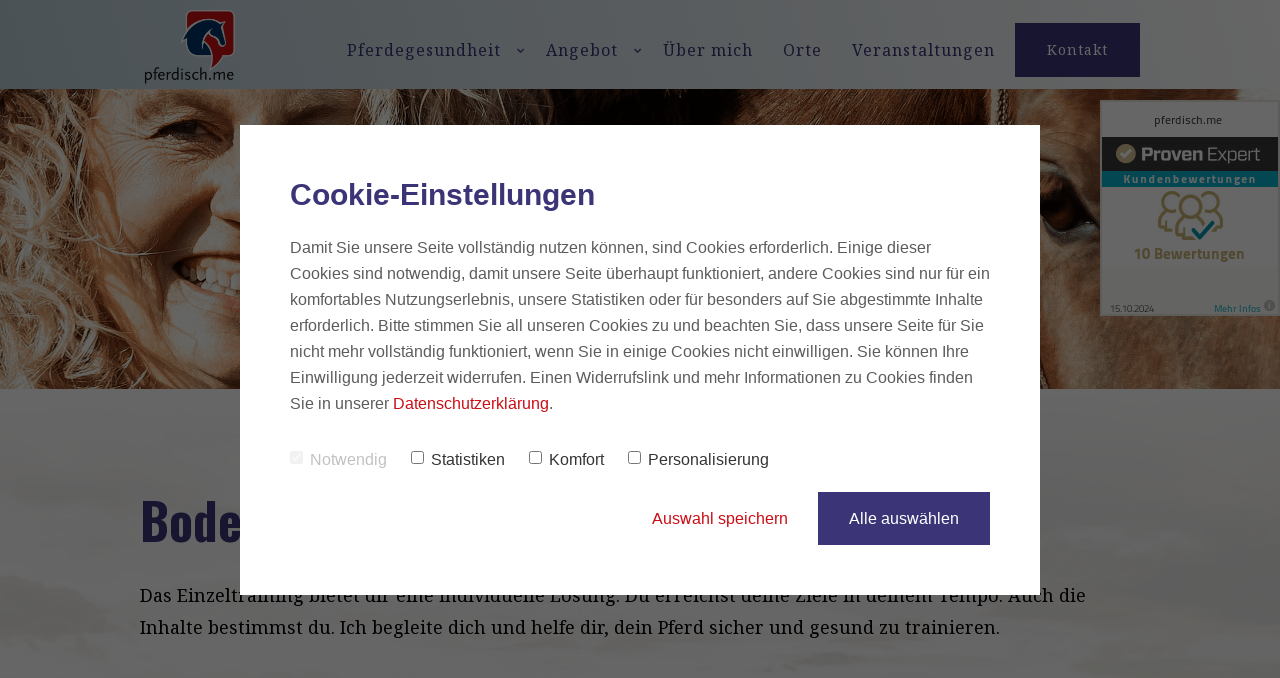

--- FILE ---
content_type: text/html; charset=UTF-8
request_url: https://www.pferdisch.me/einzeltraining/bodenarbeit-und-reiten/
body_size: 7436
content:
<!DOCTYPE html>
<html lang="de">
<head>
    <meta charset="utf-8">
    <meta http-equiv="X-UA-Compatible" content="IE=edge">
    <meta name="viewport" content="width=device-width, initial-scale=1">
    <meta name="generator" content="Chimpify">
    <title>Bodenarbeit und Reiten - pferdisch.me</title>
    <link rel="dns-prefetch" href="https://cdn.chimpify.net">
    <link href="/css/site4.min.391.css" rel="stylesheet">
    <link rel="canonical" href="https://www.pferdisch.me/einzeltraining/bodenarbeit-und-reiten/">
    <link href="/ucss/page.63ad8b59a85872e26e8b45f0/391/9.css" rel="stylesheet">
	<link rel="dns-prefetch" href="//gfonts.chimpify.net">
	<link rel="preconnect" href="//gfonts.chimpify.net/" crossorigin>
	<link href="//gfonts.chimpify.net/css?family=Noto+Serif:400,700|Oswald:700|Open+Sans:500,700,400&display=swap" rel="stylesheet" class="google-font">
	<meta name="description" content="Ich bin Expertin f&uuml;r Problempferde. Ich erforsche die Ursachen und biete L&ouml;sungen. Vom Problempferd zum Verlasspferd!">
    <meta property="og:site_name" content="Pferdisch.me">
    <meta property="og:type" content="website">
    <meta property="og:title" content="Bodenarbeit und Reiten - pferdisch.me">
    <meta property="og:description" content="Ich bin Expertin f&uuml;r Problempferde. Ich erforsche die Ursachen und biete L&ouml;sungen. Vom Problempferd zum Verlasspferd!">
    <meta property="og:url" content="https://www.pferdisch.me/einzeltraining/bodenarbeit-und-reiten/">
    <meta name="twitter:card" content="summary">
    <meta name="twitter:title" content="Bodenarbeit und Reiten - pferdisch.me">
    <meta name="twitter:description" content="Ich bin Expertin f&uuml;r Problempferde. Ich erforsche die Ursachen und biete L&ouml;sungen. Vom Problempferd zum Verlasspferd!">
    <meta name="twitter:url" content="https://www.pferdisch.me/einzeltraining/bodenarbeit-und-reiten/">
	<script type="text/javascript">(function(d, w){ var coo = d.cookie.match(/(; )?_coo1=([^;]*);?/); if(typeof(coo) != "undefined" && coo && coo.length > 2 && coo[2] == "1") return; else { w._ch_Tracking = function() { w._fss={"token":"WKBR-343047685297-nyZ5R8DA","stripCampaignVars":false,"pageId":"63ad8b59a85872e26e8b45f0","triggerBase":"\/"}; (function(){var e="stetic",a=w,c=["track","identify","config","set","unset","register","unregister","increment","alias","ab"],b=function(){var d=0,f=this;for(f._fs=[],d=0;c.length>d;d++){(function(j){f[j]=function(){return f._fs.push([j].concat(Array.prototype.slice.call(arguments,0))),f}})(c[d])}};a[e]=a[e]||new b;a.fourstats=a.fourstats||new b;var i=document;var h=i.createElement("script");h.type="text/javascript";h.async=true;h.src="//stetic.com/t.js";var g=i.getElementsByTagName("script")[0];g.parentNode.insertBefore(h,g)})();  w._ch_TrackingEnabled = true;}; var cos = d.cookie.match(/(; )?_coo_seen=([^;]*);?/); if(typeof(cos) != "undefined" && cos && cos.length > 2 && cos[2] == "1") { w._ch_Tracking(); }}})(document, window);</script>
	<script type="text/javascript">(function(d, w){w._ch_extTrckg = function() { if(typeof w._ch_extTrck != "undefined" && w._ch_extTrck.length > 0) { for(var i=0; i<w._ch_extTrck.length;i++) { try { w._ch_extTrck[i].call(); } catch(e){} } } };if(w._ch_TrackingEnabled === true) { w._ch_extTrckg.call(); }})(document, window);</script>
	<!-- ProvenExpert Bewertungssiegel -->

<style type="text/css">body {-ms-overflow-style: scrollbar;} @media(max-width:991px){#ProvenExpert_widget_container {display:none !important;}}</style>

<a id="ProvenExpert_widget_container" href="https://www.provenexpert.com/pferdisch-me/?utm_source=Widget&amp;utm_medium=Widget&amp;utm_campaign=Widget" title="Kundenbewertungen &amp; Erfahrungen zu pferdisch.me. Mehr Infos anzeigen." target="_blank" style="text-decoration:none;z-index:9999;position:fixed;float:left;line-height:0;right:0px;top:100px;" rel="noopener noreferrer"><img src="https://images.provenexpert.com/6f/34/abcb084cc6084aa282f62bff27e7/widget_portrait_180_de_0.png" alt="Erfahrungen &amp; Bewertungen zu pferdisch.me" width="180" height="216" style="border:0" />

<span id="ProvenExpert_slider_feedback" style="position:absolute;padding:38px 0 48px 0;top:0;left:180px;"></span>

<script type="text/javascript" src="//www.provenexpert.com/slider_pferdisch-me.js?sk=p_180" async></script>

</a>

<!-- ProvenExpert Bewertungssiegel -->
    <link rel="icon" href="https://www.pferdisch.me/favicon.ico">
    <script>window.chimp = {url:"https://www.pferdisch.me", id:"63ad8b59a85872e26e8b45f0", wid:"636bdce1a8587214348b472c", base:"", env:"production", jsver:"387", cssver:"391", twitter:"", shares_token:"5q2CoyvL0oP+ynA827Qb/d4LOuFD8dW+CZC8f65g6eqyfqNLGVeUEVEd6KbBpX1lJ6ssUpoHUHnNaUr2XoW4FvHcrf1J7ATx7lBrEidGuKzNfnW04pvCBA=="}</script>
    <!--[if lt IE 9]>
      <script src="https://oss.maxcdn.com/html5shiv/3.7.2/html5shiv.min.js"></script>
      <script src="https://oss.maxcdn.com/respond/1.4.2/respond.min.js"></script>
    <![endif]-->
</head>
<body>
    <div class="ch-navbar ch-navbar-folded-tablet" id="navbar-637343765b"> <div class="ch-navbar-container-folded"> <nav class="ch-nav ch-nav-folded ch-nav-align-left"> <a class="ch-nav-item ch-logo ch-nav-folded-brand" href="/"><img src="https://cdn.chimpify.net/636bdce1a8587214348b472c/2022/11/Logo_pferdisch.me.png" alt="Pferdisch.me Logo" /></a> </nav> <nav class="ch-nav ch-nav-folded ch-nav-align-right"> <div class="ch-nav-toggle-button"> <svg viewBox="0 0 20 20" xmlns="http://www.w3.org/2000/svg"> <g> <rect height="2" width="20" y="0" x="0" fill="currentColor"></rect> <rect height="2" width="20" y="8" x="0" fill="currentColor"></rect> <rect height="2" width="20" y="16" x="0" fill="currentColor"></rect> </g> </svg> </div> </nav> </div> <div class="ch-navbar-container" id="e-63875a3657"> <div class="ch-nav-close-button"></div> <nav class="ch-nav"> <a class="ch-nav-item ch-logo ch-nav-brand" href="/" id="e-637346d687"><img src="https://cdn.chimpify.net/636bdce1a8587214348b472c/2022/11/Logo_pferdisch.me.png" alt="Pferdisch.me Logo" /></a> </nav> <nav class="ch-nav" id="e-637dc3e7fb">  <a href="/" class="ch-nav-item ch-nav-link ch-dropdown-toggle-icon" data-dropdown="1" id="e-637dc36bf5">Pferdegesundheit</a><a href="/" class="ch-nav-item ch-nav-link ch-dropdown-toggle-icon" data-dropdown="2" id="dropdown-65e049f497">Angebot</a><a class="ch-nav-item ch-nav-link text-link-navi-neu" href="/ueber-mich/">Über mich</a> <a class="ch-nav-item ch-nav-link text-link-navi-neu" href="/pferdisch-trainings-orte/">Orte</a> <a class="ch-nav-item ch-nav-link text-link-navi-neu" href="/veranstaltungen/">Veranstaltungen</a> <a class="ch-nav-item btn ch-nav-button button-navi" href="/kontakt/">Kontakt</a> </nav> </div> <div class="ch-navbar-dropdown-wrapper" style="pointer-events: none; top: 69.2344px;"><div class="ch-navbar-dropdown" data-dropdown="1" style="--dropdownArrowOffset: 379.4921875px;" id="e-637dc44de0"><div class="ch-nav-close-button-dropdown"></div><div class="ch-nav-close-button"></div><div class="ch-navbar-dropdown-container ch-navbar-container-full"><nav class="ch-nav ch-nav-dropdown spalte-dropdown">        <h3 id="e65e049f4c9" class="ch-nav-item">Angebote</h3><a class="ch-nav-item ch-nav-link ch-nav-link-dropdown text-link-dropdown" href="/angebot/hufbearbeitung-bmg/">Hufbearbeitung (bmg)</a><a class="ch-nav-item ch-nav-link ch-nav-link-dropdown text-link-dropdown" href="/angebot/energetische-pferdemassage/">Energetische Pferdemassage</a>                      </nav><nav class="ch-nav ch-nav-dropdown spalte-dropdown"><h3 id="headline-65e04b15da" class="ch-nav-item">Ausbildungen</h3><a class="ch-nav-item ch-nav-link ch-nav-link-dropdown text-link-dropdown" href="/ausbildung/pferdisch-gesundheitstrainer/">pferdisch Gesundheitstrainer</a><a class="ch-nav-item ch-nav-link ch-nav-link-dropdown text-link-dropdown" href="/ausbildung/pferdemassage/">Energetische Pferdemassage lernen</a></nav><nav class="ch-nav ch-nav-dropdown spalte-dropdown"><h3 id="headline-65e04b2247" class="ch-nav-item">Seminare</h3><a class="ch-nav-item ch-nav-link ch-nav-link-dropdown text-link-dropdown" href="/seminare/pferde-verstehen-gesund-trainieren/">Pferde verstehen und gesund trainieren</a></nav></div></div><div class="ch-navbar-dropdown" data-dropdown="2" style="--dropdownArrowOffset: 502.0078125px;" id="e-65e049f47a"><div class="ch-nav-close-button-dropdown"></div><div class="ch-nav-close-button"></div><div class="ch-navbar-dropdown-container ch-navbar-container-full"><nav class="ch-nav ch-nav-dropdown spalte-dropdown">        <h3 id="headline-65e04ac2be" class="ch-nav-item">Allgemein</h3><a class="ch-nav-item ch-nav-link ch-nav-link-dropdown text-link-dropdown" href="/angebot/problempferdeanalyse/">Problempferdeanalyse</a><a class="ch-nav-item ch-nav-link ch-nav-link-dropdown text-link-dropdown" href="/angebot/pferderueckenvermessung/">Passt mein Sattel?</a><a class="ch-nav-item ch-nav-link ch-nav-link-dropdown text-link-dropdown" href="/angebot/live-training/">Live Training mit Christine</a><a class="ch-nav-item ch-nav-link ch-nav-link-dropdown text-link-dropdown" href="/angebot/energetische-pferdemassage/">Energetische Pferdemassage</a><a class="ch-nav-item ch-nav-link ch-nav-link-dropdown text-link-dropdown" href="/angebot/hufbearbeitung-bmg/">Hufbearbeitung (bmg)</a>                      </nav><nav class="ch-nav ch-nav-dropdown spalte-dropdown"><a class="ch-nav-item ch-nav-link ch-nav-link-dropdown ueberschrift-dropdown" href="/ausbildungen/">Ausbildungen</a><a class="ch-nav-item ch-nav-link ch-nav-link-dropdown text-link-dropdown" href="/ausbildung/intensivausbildung-bodenarbeit/">Intensivausbildung Bodenarbeit</a><a class="ch-nav-item ch-nav-link ch-nav-link-dropdown text-link-dropdown" href="/ausbildung/pferdemassage/">Energetische Pferdemassage lernen</a><a class="ch-nav-item ch-nav-link ch-nav-link-dropdown text-link-dropdown" href="/ausbildung/coach/">pferdisch Coach</a><a class="ch-nav-item ch-nav-link ch-nav-link-dropdown text-link-dropdown" href="/ausbildung/reitlehrer/">pferdisch Reitlehrer & pferdisch kids</a><a class="ch-nav-item ch-nav-link ch-nav-link-dropdown text-link-dropdown" href="/ausbildung/pferdetrainer/">pferdisch Trainer</a><a class="ch-nav-item ch-nav-link ch-nav-link-dropdown text-link-dropdown" href="/ausbildung/pferdisch-gesundheitstrainer/">pferdisch Gesundheitstrainer</a></nav><nav class="ch-nav ch-nav-dropdown spalte-dropdown"><a class="ch-nav-item ch-nav-link ch-nav-link-dropdown ueberschrift-dropdown" href="/seminare/">Seminare</a><a class="ch-nav-item ch-nav-link ch-nav-link-dropdown text-link-dropdown" href="/seminare/pferde-verstehen-gesund-trainieren/">Pferde verstehen und gesund trainieren</a><a class="ch-nav-item ch-nav-link ch-nav-link-dropdown text-link-dropdown" href="/seminare/bodenarbeit/">Bodenarbeit</a><a class="ch-nav-item ch-nav-link ch-nav-link-dropdown text-link-dropdown" href="/seminare/bodenarbeit/ba-i-respekt-und-vertrauen/">➜ BA I Respekt & Vertrauen</a><a class="ch-nav-item ch-nav-link ch-nav-link-dropdown text-link-dropdown" href="/seminare/bodenarbeit/ba-ii-balance-gymnastizierung/">➜ BA II Balance & Gymnastizierung</a><a class="ch-nav-item ch-nav-link ch-nav-link-dropdown text-link-dropdown" href="/seminare/bodenarbeit/ba-iii-hinterhandaktivierung/">➜ BA III Hinterhandaktivierung</a><a class="ch-nav-item ch-nav-link ch-nav-link-dropdown text-link-dropdown" href="/seminare/bodenarbeit/ba-iv-freiarbeit-fortgeschritten/">➜ BA IV Liberty / Freiarbeit Fortgeschritten</a><a class="ch-nav-item ch-nav-link ch-nav-link-dropdown text-link-dropdown" href="/seminare/bodenarbeit/ba-v-gesundes-pferdetraining/">➜ BA V Gesundes Pferdetraining</a><a class="ch-nav-item ch-nav-link ch-nav-link-dropdown text-link-dropdown" href="/seminare/freiarbeit/">Liberty / Freiarbeit</a><a class="ch-nav-item ch-nav-link ch-nav-link-dropdown text-link-dropdown" href="/seminare/reiten/">Reiten (Sitzschulung - Zügelführung - Lektionen)</a><a class="ch-nav-item ch-nav-link ch-nav-link-dropdown text-link-dropdown" href="/seminare/verladekurs/">Verladekurs</a></nav><nav class="ch-nav ch-nav-dropdown spalte-dropdown"><a class="ch-nav-item ch-nav-link ch-nav-link-dropdown ueberschrift-dropdown" href="/einzeltraining/">Einzeltraining</a><a class="ch-nav-item ch-nav-link ch-nav-link-dropdown text-link-dropdown" href="/einzeltraining/haengertraining/">Hängertraining</a><a class="ch-nav-item ch-nav-link ch-nav-link-dropdown text-link-dropdown" href="/einzeltraining/pferdeverhalten/">Pferdeverhalten</a><a class="ch-nav-item ch-nav-link ch-nav-link-dropdown text-link-dropdown" href="/einzeltraining/bodenarbeit-und-reiten/">Bodenarbeit und Reiten</a><a class="ch-nav-item ch-nav-link ch-nav-link-dropdown text-link-dropdown" href="/einzeltraining/turniervorbereitung/">Turniervorbereitung</a><a class="ch-nav-item ch-nav-link ch-nav-link-dropdown text-link-dropdown" href="/einzeltraining/sicherheit/">Sicherheit</a></nav></div></div></div></div>
    
    <div class="ch-section" id="section-616d892810">
    
        <div class="ch-container" id="container-616d892847"></div>
    </div>
    
    <div class="ch-section" id="section-616d8618a1">
    
        <div class="ch-container" id="container-616d86181d">
    
            <div class="ch-div" id="div-616d8618f1">
                <h1 class="h1-ueberschrift-leistungsseiten">Bodenarbeit und Reiten</h1>
    
                <div class="ch-text text-leistungsseiten">Das Einzeltraining bietet dir eine individuelle Lösung. Du erreichst deine Ziele in deinem Tempo. Auch die Inhalte bestimmst du. Ich begleite dich und helfe dir, dein Pferd sicher und gesund zu trainieren.</div>
    
                <div class="ch-video ch-video-twoclick ch-video-with-thumbnail" data-aspect-ratio="16:9" data-url="https://youtu.be/Cb5eOtzsv8s" style="--video-thumbnail:url(https\:\/\/media-cache\.chimpify\.net\/i\.ytimg\.com\/vi\/Cb5eOtzsv8s\/maxresdefault\.jpg); --video-thumbnail-small:url(https\:\/\/media-cache\.chimpify\.net\/i\.ytimg\.com\/vi\/Cb5eOtzsv8s\/hqdefault\.jpg);" id="video-63b68b0384">
    
                    <div class="ch-video-content">
    
                        <div class="ch-video-control-play"> <i class="fa fa-play ch-video-icon"></i> </div>
    
                        <div class="ch-video-text"> Mit dem Abspielen des Videos bestätigst du, dass deine Daten an <span class="vendor">YouTube</span> übermittelt werden und du unsere <a href="/datenschutz/" target="_blank">Datenschutzerklärung</a> gelesen hast. </div>
                    </div>
                </div>
    
                <div class="ch-div" id="div-63859fbe06"><a href="/online-termin-vereinbarung-kostenlose-beratung/" class="btn ch-button button-blau-350" target="_blank">Kostenfreies Beratungsgespräch</a></div>
            </div>
        </div>
    </div> <div class="ch-section" id="section-6377248994">
    
        <div class="ch-container" id="e-6377256004"><div class="ch-div" id="div-63b946b8f6">
    
                <div class="ch-div" id="div-63b946b822">
    
                    
                <div class="ch-grid" id="grid-63b946b8ca">
    
                        <div class="ch-grid-cell" id="grid-cell-63b946b89f">
                            
    
                            <div class="ch-div" id="div-63e2600aef"><div id="html-63d7635078" class="html-code"><iframe style="height:550px;width:600px;border:none;" src="https://forms.zohopublic.eu/pferdisch/form/Newsletteranmeldung/formperma/yVgXffdqQUNVMKZst6nKlPl-1rU3ZLY2ZC4VJ5Lc3ig" frameborder="0"></iframe></div></div>
                            
                        </div>
    
                        <div class="ch-grid-cell" id="grid-cell-63b946b8c7">
    
                            <div class="ch-image" data-aspect-ratio="none" data-type="default" id="image-63b946b8b2" data-id="63772feba858721b298b45d6" data-width="500" data-height="500" data-proc="1">
    
                                <div><img src="https://cdn.chimpify.net/636bdce1a8587214348b472c/2022/11/Pferd-besser-verstehen-1.png" alt="" srcset="https://cdn.chimpify.net/636bdce1a8587214348b472c/2022/11/Pferd-besser-verstehen-1.png 500w" sizes="328px" /></div><span class="ch-image-caption"></span></div>
                        </div>
                    </div></div>
            </div></div>
    </div> <div class="ch-section" id="section-616d86f7ab"><div class="ch-container" id="e-63875aa2e5"><div class="ch-grid" id="grid-6377264cff"><div class="ch-grid-cell" id="e-63772a8778"><div class="ch-div" id="div-63772986d1"><div class="ch-image" data-aspect-ratio="none" data-type="default" id="image-63772989dd" data-id="637359aca85872e44d8b4685" data-width="930" data-height="978" data-proc="1"><div><img src="https://cdn.chimpify.net/636bdce1a8587214348b472c/2022/11/Logo-transparent.png" alt="" srcset="https://cdn.chimpify.net/636bdce1a8587214348b472c/2022/11/Logo-transparent.png 930w" sizes="100px" /></div><span class="ch-image-caption"></span></div><div class="ch-text text-footer">Mit Pferden weiter kommen.</div></div></div><div class="ch-grid-cell" id="e-63772a8763"><div class="ch-div bereich-5-footer"><h5 class="ueberschrift-footer">Angebot</h5><a href="/angebot/problempferdeanalyse/" class="ch-link text-link-footer">Problempferdeanalyse</a><a href="/ausbildungen/" class="ch-link text-link-footer">Ausbildungen</a><a href="/seminare/" class="ch-link text-link-footer">Seminare</a><a href="/angebot/pferderueckenvermessung/" class="ch-link text-link-footer">Passt mein Sattel?</a><a href="/angebot/live-training/" class="ch-link text-link-footer">Live Training mit Christine</a><a href="/einzeltraining/" class="ch-link text-link-footer">Einzeltraining für dich & dein Pferd</a><a href="/angebot/energetische-pferdemassage/" class="ch-link text-link-footer">Energetische Pferdemassage</a><a href="/angebot/hufbearbeitung-bmg/" class="ch-link text-link-footer">Hufbearbeitung (bmg)</a></div></div><div class="ch-grid-cell" id="e-63772a8754"><div class="ch-div bereich-5-footer" id="div-63772709b4"><h5 class="ueberschrift-footer">Einzeltraining</h5><a href="/einzeltraining/haengertraining/" class="ch-link text-link-footer">Hängertraining</a><a href="/einzeltraining/bodenarbeit-und-reiten/" class="ch-link text-link-footer">Bodenarbeit und Reiten</a><a href="/einzeltraining/pferdeverhalten/" class="ch-link text-link-footer">Pferdeverhalten</a><a href="/einzeltraining/turniervorbereitung/" class="ch-link text-link-footer">Turniervorbereitung</a><a href="/einzeltraining/sicherheit/" class="ch-link text-link-footer">Sicherheit</a></div></div><div class="ch-grid-cell" id="e-63772a87e9"><div class="ch-div bereich-5-footer" id="div-63772866df"><h5 class="ueberschrift-footer">pferdisch.me</h5><a href="/pferdisch-trainings-orte/" class="ch-link text-link-footer">Wo?</a><a href="/ueber-mich/" class="ch-link text-link-footer">Über mich</a><a href="/veranstaltungen/" class="ch-link text-link-footer">Veranstaltungen</a><a href="/kontakt/" class="ch-link text-link-footer">Kontakt</a><a href="/online-termin-vereinbarung-kostenlose-beratung/" class="ch-link text-link-footer">Online Terminvereinbarung</a><a href="/newsletter/" class="ch-link text-link-footer">Newsletter</a></div></div></div><div class="ch-grid" id="grid-637728f89c"><div class="ch-grid-cell" id="e-63772acb1b"><h5 class="ueberschrift-footer">Rechtliches</h5><a href="/datenschutz/" class="ch-link text-link-footer">Datenschutz</a><a href="/impressum/" class="ch-link text-link-footer">Impressum</a><a href="/agb/" class="ch-link text-link-footer">AGB</a></div><div class="ch-grid-cell" id="e-63772acb3b"><div class="ch-div bereich-5-footer" id="div-6377273c8d"><h5 class="ueberschrift-footer">Ausbildungen</h5><a href="/ausbildung/intensivausbildung-bodenarbeit/" class="ch-link text-link-footer">Intensivausbildung Bodenarbeit</a><a href="/ausbildung/pferdemassage/" class="ch-link text-link-footer">Energetische Pferdemassage lernen</a><a href="/ausbildung/coach/" class="ch-link text-link-footer">pferdisch Coach</a><a href="/ausbildung/reitlehrer/" class="ch-link text-link-footer">pferdisch Reitlehrer & pferdisch kids</a><a href="/ausbildung/pferdetrainer/" class="ch-link text-link-footer">pferdisch Trainer</a><a href="/ausbildung/pferdisch-gesundheitstrainer/" class="ch-link text-link-footer">pferdisch Gesundheitstrainer</a></div></div><div class="ch-grid-cell" id="e-63772acb84"><div class="ch-div bereich-5-footer" id="div-6377276fce"><h5 class="ueberschrift-footer">Seminare</h5><a href="/seminare/pferde-verstehen-gesund-trainieren/" class="ch-link text-link-footer">Pferde verstehen und gesund trainieren</a><a href="/seminare/bodenarbeit/" class="ch-link text-link-footer">Bodenarbeit</a><a href="/seminare/bodenarbeit/ba-i-respekt-und-vertrauen/" class="ch-link text-link-footer-2">➜ BA I Respekt & Vertrauen</a><a href="/seminare/bodenarbeit/ba-ii-balance-gymnastizierung/" class="ch-link text-link-footer">➜ BA II Balance & Gymnastizierung</a><a href="/seminare/bodenarbeit/ba-iii-hinterhandaktivierung/" class="ch-link text-link-footer">➜ BA III Hinterhandaktivierung</a><a href="/seminare/bodenarbeit/ba-iv-freiarbeit-fortgeschritten/" class="ch-link text-link-footer">➜ BA IV Freiarbeit Fortgeschritten</a><a href="/seminare/bodenarbeit/ba-v-gesundes-pferdetraining/" class="ch-link text-link-footer">➜ BA V Gesundes Pferdetraining</a><a href="/seminare/freiarbeit/" class="ch-link text-link-footer">Freiarbeit</a><a href="/seminare/reiten/" class="ch-link text-link-footer">Reiten (Sitzschulung - Zügelführung - Lektionen)</a><a href="/seminare/verladekurs/" class="ch-link text-link-footer">Verladekurs</a></div></div><div class="ch-grid-cell" id="e-63772aa7f8"><div class="ch-div" id="div-63772a062a"><div class="ch-image social-media-icon" data-aspect-ratio="1:1" data-type="default" data-id="63b67454a85872b6528b45ac" data-width="100" data-height="100" data-proc="1"><div><a href="https://www.facebook.com/christine.pohl.9235/" class="ch-link ch-link-image" target="_blank"><img src="https://cdn.chimpify.net/636bdce1a8587214348b472c/2023/01/Logo_Facebook-Christine-Pohl.png" alt="Facebook Christine Pohl" srcset="https://cdn.chimpify.net/636bdce1a8587214348b472c/2023/01/Logo_Facebook-Christine-Pohl.png 100w" sizes="234px" /></a></div><span class="ch-image-caption"></span></div><div class="ch-image social-media-icon" data-aspect-ratio="1:1" data-type="default" data-id="63b67454a858728a528b45ae" data-width="100" data-height="100" data-proc="1"><div><a href="https://www.facebook.com/pferdisch" class="ch-link ch-link-image" target="_blank" id="link-63b6746737"><img src="https://cdn.chimpify.net/636bdce1a8587214348b472c/2023/01/Logo_Facebook_Pferdisch.png" alt="Facebook Pferdisch" srcset="https://cdn.chimpify.net/636bdce1a8587214348b472c/2023/01/Logo_Facebook_Pferdisch.png 100w" sizes="234px" /></a></div><span class="ch-image-caption"></span></div><div class="ch-image social-media-icon" data-aspect-ratio="1:1" data-type="default" data-id="63b67454a85872b0528b45b2" data-width="100" data-height="100" data-proc="1"><div><a href="https://www.instagram.com/pferdisch2018/" class="ch-link ch-link-image" target="_blank"><img src="https://cdn.chimpify.net/636bdce1a8587214348b472c/2023/01/Logo_Instagram.png" alt="Instagram" srcset="https://cdn.chimpify.net/636bdce1a8587214348b472c/2023/01/Logo_Instagram.png 100w" sizes="234px" /></a></div><span class="ch-image-caption"></span></div><div class="ch-image social-media-icon" data-aspect-ratio="1:1" data-type="default" data-id="63b67454a858729d528b45a4" data-width="100" data-height="100" data-proc="1"><div><a href="https://www.xing.com/profile/Christine_Pohl23/portfolio" class="ch-link ch-link-image" target="_blank"><img src="https://cdn.chimpify.net/636bdce1a8587214348b472c/2023/01/Logo_Xing.png" alt="Xing" srcset="https://cdn.chimpify.net/636bdce1a8587214348b472c/2023/01/Logo_Xing.png 100w" sizes="234px" /></a></div><span class="ch-image-caption"></span></div><div class="ch-image social-media-icon" data-aspect-ratio="1:1" data-type="default" data-id="63b67454a858729b528b45af" data-width="100" data-height="100" data-proc="1"><div><a href="https://www.linkedin.com/in/christine-pohl-149b7266/" class="ch-link ch-link-image" id="link-63b6749fab" target="_blank"><img src="https://cdn.chimpify.net/636bdce1a8587214348b472c/2023/01/Logo_Linkedin.png" alt="LinkedIN" srcset="https://cdn.chimpify.net/636bdce1a8587214348b472c/2023/01/Logo_Linkedin.png 100w" sizes="234px" /></a></div><span class="ch-image-caption"></span></div><div class="ch-image social-media-icon" data-aspect-ratio="1:1" data-type="default" data-id="63b67454a858728b528b45a6" data-width="100" data-height="100" data-proc="1"><div><a href="https://www.youtube.com/channel/UC8T2o4sjGp-uZCvqdD7zyEA" class="ch-link ch-link-image" id="link-63b674a889" target="_blank"><img src="https://cdn.chimpify.net/636bdce1a8587214348b472c/2023/01/Logo_YouTube.png" alt="YouTube" srcset="https://cdn.chimpify.net/636bdce1a8587214348b472c/2023/01/Logo_YouTube.png 100w" sizes="234px" /></a></div><span class="ch-image-caption"></span></div><div class="ch-image social-media-icon" data-aspect-ratio="1:1" data-type="default" data-id="63b67455a85872ca528b45b6" data-width="100" data-height="100" data-proc="1"><div><a href="https://twitter.com/pferdisch" class="ch-link ch-link-image" id="link-63b674a960" target="_blank"><img src="https://cdn.chimpify.net/636bdce1a8587214348b472c/2023/01/Logo_Twitter.png" alt="Twitter" srcset="https://cdn.chimpify.net/636bdce1a8587214348b472c/2023/01/Logo_Twitter.png 100w" sizes="234px" /></a></div><span class="ch-image-caption"></span></div><div class="ch-image social-media-icon" data-aspect-ratio="1:1" data-type="default" data-id="63b67454a85872b2528b45bb" data-width="100" data-height="100" data-proc="1"><div><a href="https://business.google.com/dashboard/l/17383960512075398581" class="ch-link ch-link-image" id="link-63b674aa46" target="_blank"><img src="https://cdn.chimpify.net/636bdce1a8587214348b472c/2023/01/Logo_Google.png" alt="Google+" srcset="https://cdn.chimpify.net/636bdce1a8587214348b472c/2023/01/Logo_Google.png 100w" sizes="234px" /></a></div><span class="ch-image-caption"></span></div></div></div></div></div></div>
    
    <script>var chfyCoBa=[{"_id":"636bdce1a8587228368b478a","id":"2","width":"800","height":"470","pos":"cnt","html":"<div id=\"eleWjuLXBP\"><div class=\"ch-div\" id=\"div_r2b4QYyY40t6\">\n    <h2 id=\"headline_qcDvDJQqy7Ou\" class=\"headline\">Cookie-Einstellungen<\/h2>\n\n    <div id=\"text_ZZVltMFRJ9pZ\" class=\"content\">Damit Sie unsere Seite vollst\u00e4ndig nutzen k\u00f6nnen, sind Cookies erforderlich. Einige dieser Cookies sind notwendig, damit unsere Seite \u00fcberhaupt funktioniert, andere Cookies sind nur f\u00fcr ein komfortables Nutzungserlebnis, unsere Statistiken oder f\u00fcr besonders auf Sie abgestimmte Inhalte erforderlich. Bitte stimmen Sie all unseren Cookies zu und beachten Sie, dass unsere Seite f\u00fcr Sie nicht mehr vollst\u00e4ndig funktioniert, wenn Sie in einige Cookies nicht einwilligen. Sie k\u00f6nnen Ihre Einwilligung jederzeit widerrufen. Einen Widerrufslink und mehr Informationen zu Cookies finden Sie in unserer <a href=\"\/datenschutz\/\">Datenschutzerkl\u00e4rung<\/a>.<br \/><\/div>\n\n    <div class=\"checkbox\" id=\"undefined_70LftXoRryE0\"><label class=\"form-input-label\"><input class=\"chfy-coo-chbx-0 form-input-checkbox\" type=\"checkbox\" name=\"Notwendig\" value=\"Ja\" checked=\"checked\" disabled=\"disabled\" \/>Notwendig<\/label><\/div>\n\n    <div class=\"checkbox\" id=\"undefined_Q3vuA9tV9sHL\"><label class=\"form-input-label\"><input class=\"chfy-coo-chbx-1 form-input-checkbox\" type=\"checkbox\" name=\"Statistiken\" value=\"Ja\" \/>Statistiken<\/label><\/div>\n\n    <div class=\"checkbox\" id=\"undefined_o6Ut7hF3tLpF\"><label class=\"form-input-label\"><input class=\"chfy-coo-chbx-2 form-input-checkbox\" type=\"checkbox\" name=\"Komfort\" value=\"Ja\" \/>Komfort<\/label><\/div>\n\n    <div class=\"checkbox\" id=\"undefined_iWOQ361stDow\"><label class=\"form-input-label\"><input class=\"chfy-coo-chbx-3 form-input-checkbox\" type=\"checkbox\" name=\"Personalisierung\" value=\"Ja\" \/>Personalisierung<\/label><\/div>\n\n    <div class=\"ch-div\" id=\"div_80S2kDbVXJDI\">\n\n        <div id=\"text_1K4zEr2X8ABm\" class=\"content\"><a href=\"#chfy-coo-save\">Auswahl speichern<\/a><br \/><\/div><a href=\"#chfy-coo-check-save\" class=\"btn\" id=\"btn_w2GmHthh7WHh\">Alle ausw\u00e4hlen<\/a><\/div>\n<\/div>\n<\/div>","css":"#div_r2b4QYyY40t6 {\n  max-width: 800px;\n  background-color: rgb(255, 255, 255);\n  border-radius: 0px;\n  padding-top: 50px;\n  padding-bottom: 50px;\n  padding-left: 50px;\n  padding-right: 50px;\n  font-family: 'Lucida Console', sans-serif;\n  display: block;\n}\n#builder-body {\n  background-color: rgba(0, 0, 0, 0.512);\n}\n#headline_qcDvDJQqy7Ou {\n  margin-top: 0px;\n  margin-bottom: 20px;\n  font-size: 30px;\n  line-height: 40px;\n  font-weight: 700;\n  display: block;\n  padding-top: 0px;\n  padding-bottom: 0px;\n  padding-left: 0px;\n  padding-right: 0px;\n  margin-left: 0px;\n  margin-right: 0px;\n  text-align: left;\n  letter-spacing: 0px;\n  font-style: normal;\n  text-decoration: none;\n  text-transform: none;\n  font-family: 'Trebuchet MS', sans-serif;\n}\n#text_ZZVltMFRJ9pZ {\n  font-size: 16px;\n  line-height: 26px;\n  margin-bottom: 30px;\n  display: block;\n  color: #5c5c5c;\n  padding-top: 0px;\n  padding-bottom: 0px;\n  padding-left: 0px;\n  padding-right: 0px;\n  margin-left: 0px;\n  margin-right: 0px;\n  margin-top: 0px;\n  text-transform: none;\n  text-decoration: none;\n  font-style: normal;\n  letter-spacing: 0px;\n  text-align: left;\n  font-weight: 400;\n  border-radius: 0px;\n  font-family: 'Trebuchet MS', sans-serif;\n}\n#btn_w2GmHthh7WHh {\n  border-radius: 0px;\n  background-color: rgb(59, 53, 120);\n  color: #ffffff;\n  padding-bottom: 18px;\n  padding-left: 30px;\n  padding-right: 30px;\n  font-size: 16px;\n  line-height: 15px;\n  font-weight: 500;\n  display: inline-block;\n  padding-top: 18px;\n  margin-left: 30px;\n  margin-top: 0px;\n  margin-bottom: 0px;\n  margin-right: 0px;\n  text-align: center;\n  letter-spacing: 0px;\n  font-style: normal;\n  text-decoration: none;\n  text-transform: none;\n  font-family: 'Trebuchet MS', sans-serif;\n}\n#div_80S2kDbVXJDI {\n  text-align: right;\n  margin-top: 20px;\n  margin-bottom: 0px;\n  margin-left: 0px;\n  margin-right: 0px;\n  display: block;\n}\n#btn_w2GmHthh7WHh:hover {\n  background-color: #cc0d14;\n  color: #ffffff;\n}\n#text_ZZVltMFRJ9pZ a {\n  color: #cc0d14;\n  font-size: 16px;\n}\n#text_ZZVltMFRJ9pZ a:hover {\n  color: #cc0d14;\n  text-decoration: underline;\n}\n#undefined_70LftXoRryE0 {\n  display: inline-block;\n  font-size: 16px;\n  line-height: 25px;\n  margin-right: 20px;\n  opacity: 0.3;\n  margin-top: 0px;\n  margin-bottom: 0px;\n  margin-left: 0px;\n  padding-right: 0px;\n  padding-left: 0px;\n  padding-bottom: 0px;\n  padding-top: 0px;\n  font-weight: 400;\n  text-align: left;\n  letter-spacing: 0px;\n  font-style: normal;\n  text-decoration: none;\n  text-transform: none;\n  font-family: 'Trebuchet MS', sans-serif;\n}\n#undefined_Q3vuA9tV9sHL {\n  display: inline-block;\n  font-size: 16px;\n  line-height: 25px;\n  margin-right: 20px;\n  margin-top: 0px;\n  margin-bottom: 0px;\n  margin-left: 0px;\n  padding-right: 0px;\n  padding-left: 0px;\n  padding-bottom: 0px;\n  padding-top: 0px;\n  text-transform: none;\n  text-decoration: none;\n  font-style: normal;\n  letter-spacing: 0px;\n  text-align: left;\n  font-weight: 400;\n  font-family: 'Trebuchet MS', sans-serif;\n}\n#undefined_o6Ut7hF3tLpF {\n  display: inline-block;\n  font-size: 16px;\n  line-height: 25px;\n  margin-right: 20px;\n  margin-top: 0px;\n  margin-bottom: 0px;\n  margin-left: 0px;\n  padding-right: 0px;\n  padding-left: 0px;\n  padding-bottom: 0px;\n  padding-top: 0px;\n  font-weight: 400;\n  text-align: left;\n  letter-spacing: 0px;\n  font-style: normal;\n  text-decoration: none;\n  text-transform: none;\n  font-family: 'Trebuchet MS', sans-serif;\n}\n#undefined_iWOQ361stDow {\n  display: inline-block;\n  font-size: 16px;\n  line-height: 25px;\n  margin-top: 0px;\n  margin-bottom: 0px;\n  margin-left: 0px;\n  margin-right: 0px;\n  padding-top: 0px;\n  padding-bottom: 0px;\n  padding-left: 0px;\n  padding-right: 0px;\n  text-transform: none;\n  text-decoration: none;\n  font-style: normal;\n  letter-spacing: 0px;\n  text-align: left;\n  font-weight: 400;\n  font-family: 'Trebuchet MS', sans-serif;\n}\n#text_1K4zEr2X8ABm {\n  font-size: 16px;\n  line-height: 25px;\n  display: inline-block;\n  color: #5c5c5c;\n  margin-top: 0px;\n  margin-bottom: 0px;\n  margin-left: 0px;\n  margin-right: 0px;\n  letter-spacing: 0px;\n  font-style: normal;\n  text-decoration: none;\n  text-transform: none;\n  text-align: left;\n  font-weight: 400;\n  background-color: rgba(0, 0, 0, 0);\n  font-family: 'Trebuchet MS', sans-serif;\n}\n#text_1K4zEr2X8ABm a {\n  color: #cc0d14;\n  font-size: 16px;\n}\n#text_1K4zEr2X8ABm a:hover {\n  color: #cc0d14;\n  text-decoration: underline;\n}\n#undefined_70LftXoRryE0 label {\n  margin-top: 0px;\n  margin-bottom: 0px;\n  margin-left: 0px;\n  margin-right: 0px;\n  font-weight: 400;\n  font-size: 16px;\n  line-height: 25px;\n}\n#undefined_Q3vuA9tV9sHL label {\n  margin-top: 0px;\n  margin-bottom: 0px;\n  margin-left: 0px;\n  margin-right: 0px;\n  font-weight: 400;\n  font-size: 16px;\n  line-height: 25px;\n}\n#undefined_o6Ut7hF3tLpF label {\n  margin-top: 0px;\n  margin-bottom: 0px;\n  margin-left: 0px;\n  margin-right: 0px;\n  font-weight: 400;\n  font-size: 16px;\n  line-height: 25px;\n}\n#undefined_iWOQ361stDow label {\n  margin-top: 0px;\n  margin-bottom: 0px;\n  margin-left: 0px;\n  margin-right: 0px;\n  font-weight: 400;\n  font-size: 16px;\n  line-height: 25px;\n}\n#undefined_Q3vuA9tV9sHL label input.chfy-coo-chbx-1 {\n  margin-top: 4px;\n  margin-bottom: 0px;\n  margin-left: -20px;\n  margin-right: 0px;\n}\n#undefined_o6Ut7hF3tLpF label input.chfy-coo-chbx-2 {\n  margin-top: 4px;\n  margin-bottom: 0px;\n  margin-left: -20px;\n  margin-right: 0px;\n}\n#undefined_iWOQ361stDow label input.chfy-coo-chbx-3 {\n  margin-top: 4px;\n  margin-bottom: 0px;\n  margin-left: -20px;\n  margin-right: 0px;\n}\n#undefined_70LftXoRryE0 label input.chfy-coo-chbx-0 {\n  margin-top: 4px;\n  margin-bottom: 0px;\n  margin-left: -20px;\n  margin-right: 0px;\n}\n#div_r2b4QYyY40t6 label input.chfy-coo-chbx-0 {\n  margin-right: 0px;\n}\n#text_1K4zEr2X8ABm:hover {\n  background-color: rgba(204, 13, 20, 0);\n  color: #cc0d14;\n  text-decoration: underline;\n}\n\n@media (max-width: 767px) {\n  #div_r2b4QYyY40t6 {\n    padding-top: 25px;\n    padding-bottom: 25px;\n    padding-left: 25px;\n    padding-right: 25px;\n  }\n  #headline_qcDvDJQqy7Ou {\n    font-size: 20px;\n    line-height: 30px;\n  }\n  #text_ZZVltMFRJ9pZ {\n    font-size: 15px;\n    line-height: 25px;\n  }\n}\n@media (max-width: 479px) {\n  #text_1K4zEr2X8ABm {\n    font-size: 14px;\n    line-height: 24px;\n    margin-bottom: 10px;\n    margin-right: 20px;\n  }\n}\n\n"}];</script>    
    <script src="/js/jquery.min.387.js"></script>
    <script src="/js/bootstrap.min.387.js"></script>
    <script src="/js/page.min.387.js"></script>
    
</body>
</html>
<!-- Chimpified 9440c3a39f3fc8735f8e6f8719e2a7ea 2026-01-03 20:16:26 (604800) v2 -->


--- FILE ---
content_type: text/css;charset=UTF-8
request_url: https://www.pferdisch.me/ucss/page.63ad8b59a85872e26e8b45f0/391/9.css
body_size: 7811
content:
.ch-nav{justify-content:space-between}.ch-nav:hover{align-items:center}.ch-navbar{height:80px;padding-left:8%;padding-right:8%}.ch-nav-icon{color:#a6a6a6;font-size:18px;line-height:100%}.ch-nav-link{font-size:16px}.ch-nav-button{text-transform:uppercase}.ch-nav-button:hover{color:#ffffff}.ch-nav-dropdown{padding-right:0px;justify-content:flex-start;align-items:center;padding-left:0px;text-align:center}.ch-navbar-dropdown{padding-top:15px;border-radius:20px;padding-left:30px;box-shadow:0px 0px 3px 0px rgba(0,0,0,0.1);background-color:rgb(255,255,255);min-width:150px;padding-right:30px;padding-bottom:15px;width:auto}.ch-nav-link-dropdown{margin-bottom:5px;margin-top:5px}.ch-nav-toggle-button{color:#333333;line-height:1}.ch-nav-toggle-button:hover{color:#000000}@media (max-width:991px){.ch-nav{align-items:center;flex-direction:row}.ch-navbar{padding-left:4%;padding-right:4%}.ch-nav-link{font-size:18px;margin-bottom:40px}.ch-nav-brand{margin-bottom:60px;max-width:200px}.ch-nav-button{margin-top:20px}.ch-navbar-dropdown{background-color:rgb(255,255,255);border-radius:0px;padding-right:8%;box-shadow:0;padding-left:8%;padding-bottom:14px;padding-top:80px}.ch-nav-close-button{right:8%;top:32px;width:24px}.ch-navbar-container{padding-top:80px;padding-left:8%;background-color:rgb(255,255,255);align-items:flex-start;justify-content:center;padding-right:8%;padding-bottom:140px;text-align:left}.ch-nav-link-dropdown{margin-bottom:40px;margin-top:0px}.ch-nav-toggle-button:hover{color:#000000}.ch-nav-toggle-button{color:#333333;line-height:1;margin-top:2px}.ch-nav-close-button-dropdown{left:8%;top:34px;width:12px}.ch-navbar-folded-desktop .ch-navbar-container,.ch-navbar-folded-tablet .ch-navbar-container,.ch-navbar-folded-mobile .ch-navbar-container{align-items:stretch;padding-right:0%;justify-content:center;padding-left:0%;padding-bottom:0px;padding-top:0px}}@media (max-width:479px){.ch-nav-button{-webkit-hyphens:auto;-ms-hyphens:auto;-moz-hyphens:auto;-o-hyphens:auto;hyphens:auto}}body{font-weight:300;font-family:'Noto Serif',sans-serif;color:#000000;font-size:18px;line-height:1.8}a{color:#CC0D14;font-size:18px;word-wrap:break-word}a:hover{color:#cc0d14;text-decoration:underline}h1{margin-top:0px;line-height:1.2;font-family:Oswald,sans-serif;color:#3B3578;font-size:60px;margin-bottom:30px;font-weight:700;word-wrap:break-word}h2{margin-top:0px;line-height:1.2;font-family:Oswald,sans-serif;color:#3B3578;font-size:48px;margin-bottom:30px;font-weight:700;word-wrap:break-word}h3{margin-top:0px;line-height:1.2;font-family:Oswald,sans-serif;color:#3B3578;font-size:30px;margin-bottom:30px;font-weight:700;word-wrap:break-word}h4{margin-top:0px;line-height:1.2;font-family:Oswald,sans-serif;color:#3B3578;font-size:21px;margin-bottom:30px;font-weight:700;word-wrap:break-word}h5{margin-top:0px;line-height:1.2;font-family:Oswald,sans-serif;color:#3B3578;font-size:16px;margin-bottom:30px;font-weight:700;word-wrap:break-word}h6{text-transform:uppercase;font-size:12px;margin-bottom:20px;font-weight:300;font-family:Oswald,sans-serif;letter-spacing:4px;margin-top:0px;line-height:1.8;word-wrap:break-word}.fa{line-height:100%}.btn{white-space:normal;border-radius:0px;padding-top:17px;color:#ffffff;padding-left:30px;font-size:14px;transition-duration:200ms;font-weight:500;background-color:rgb(59,53,120);letter-spacing:1px;padding-right:30px;line-height:1.2;text-transform:none;min-width:100px;transition-property:all;padding-bottom:17px;word-wrap:break-word}.btn:hover{color:#ffffff}.image{border-radius:20px;width:auto}.input{min-width:400px;border-color:#e6e6e6;padding-top:10px;border-radius:100px;padding-left:20px;border-style:solid;background-color:rgba(255,255,255,0);border-width:2px;padding-bottom:10px;font-size:16px;padding-right:20px;line-height:1.8;width:auto}.input:hover{border-color:#a6a6a6}.input:focus{border-color:#000000;color:#000000;width:auto}.ch-box{padding-top:100px;padding-left:100px;border-radius:5px;background-image:linear-gradient(rgb(255,255,255),rgb(255,255,255));color:#000000;padding-right:100px;padding-bottom:100px;width:100%}.ch-div{justify-content:flex-start;display:flex;align-items:flex-start;flex-direction:column;text-align:left}.ch-nav{justify-content:space-between}.ch-nav:hover{align-items:center}.ch-grid{gap:60px}.ch-icon{color:#3b3578;font-size:40px}.ch-logo{font-size:20px;max-width:80px}.ch-text{font-size:18px;margin-bottom:40px}.ch-text p{margin-bottom:40px}.ch-text img{border-radius:5px;margin-bottom:60px}.ch-text ul{margin-bottom:40px}.ch-text ol{margin-bottom:40px}.ch-text ul li{margin-bottom:20px}.ch-text ol li{margin-bottom:20px}.ch-text blockquote{padding-right:40px;font-size:20px;padding-bottom:0px;font-weight:100;border-style:none;line-height:1.2;padding-left:40px;margin-bottom:40px;padding-top:0px}.content{word-wrap:break-word}.content:focus{word-wrap:break-word}.content p{margin-bottom:40px}.content h2{margin-bottom:40px;margin-top:60px}.content h3{margin-bottom:40px;margin-top:60px}.content h4{margin-bottom:40px;margin-top:60px}.content ul{margin-bottom:40px;padding-left:60px}.content ol{margin-bottom:40px;padding-left:60px}.content ul li{margin-bottom:20px}.content ol li{margin-bottom:20px}.content blockquote{padding-left:0px;color:#999999;border-style:none;font-size:60px;padding-top:0px;font-weight:100;padding-bottom:0px;line-height:120%;padding-right:0px;margin-bottom:40px;text-align:center}.ch-image{border-radius:5px}.ch-popup{padding-right:100px;flex-direction:column;padding-bottom:100px;height:auto;border-radius:5px;justify-content:flex-start;padding-left:100px;max-width:1200px;padding-top:100px}.ch-slide{padding-right:8%;padding-bottom:140px;padding-left:8%;padding-top:140px}.ch-video{--padding-bottom:16%;background-color:rgba(0,0,0,1);--padding-left:16%;--padding-top:16%;--padding-right:16%;border-radius:0px}.ch-video:hover{opacity:0.9}.checkbox{font-size:16px;margin-bottom:0px;margin-top:0px}.checkbox label{font-size:16px;line-height:100%}.checkbox label input{margin-left:0px;margin-top:0px}.ch-navbar{height:80px;padding-left:8%;padding-right:8%}.author-box{font-size:18px;line-height:1.8}.author-box div.author-box-inner div.author-box-description{font-size:18px;line-height:1.8}.ch-section{padding-top:100px;align-items:flex-start;padding-left:8%;flex-direction:column;--grid-cols-column-gap:8%;justify-content:flex-start;padding-right:8%;padding-bottom:100px;text-align:left}.form-group{line-height:120%;margin-bottom:0px;padding-top:0px}.form-group input.form-control{min-width:400px;border-color:#e6e6e6;padding-top:10px;border-radius:100px;padding-left:20px;border-style:solid;background-color:rgba(255,255,255,0);border-width:2px;padding-bottom:10px;font-size:16px;padding-right:20px;line-height:180%;width:auto}.form-group input.form-control:hover{border-color:#a6a6a6}.form-group input.form-control:focus{border-color:#000000;color:#000000}.form-group label{line-height:120%;font-size:16px;font-weight:500;margin-bottom:10px}.thecontent p{margin-bottom:40px}.thecontent h2{margin-bottom:40px;margin-top:60px}.thecontent h3{margin-bottom:40px;margin-top:60px}.thecontent h4{margin-bottom:40px;margin-top:60px}.thecontent ol{margin-bottom:40px;padding-left:60px}.thecontent ul{margin-bottom:40px;padding-left:60px}.thecontent ul li{margin-bottom:20px}.thecontent ol li{margin-bottom:20px}.thecontent img{border-radius:20px;margin-bottom:40px;width:100%}.thecontent blockquote{border-width:0px;color:#999999;margin-bottom:40px;font-size:60px;line-height:120%;font-weight:100;text-align:center}.blog-search{border-radius:5px}.blog-search input.input{border-radius:5px;width:100%}.blog-search span{margin-right:10px;margin-top:3px}.ch-grid-col{align-items:flex-start;justify-content:flex-start;text-align:left}.ch-nav-icon{color:#a6a6a6;font-size:18px;line-height:100%}.ch-nav-link{color:#3B3578;font-size:16px;letter-spacing:1px}.ch-blog-info{text-transform:uppercase;color:#999999;letter-spacing:4px;font-size:12px;align-items:center;font-weight:300;text-align:left;justify-content:flex-start;word-wrap:break-word}.ch-blog-text{font-size:18px}.ch-blog-text p{margin-bottom:20px}.ch-blog-text h2{margin-bottom:30px;margin-top:30px}.ch-blog-text h3{margin-bottom:30px;margin-top:20px}.ch-blog-text h4{margin-bottom:30px;margin-top:30px}.ch-blog-text ol{margin-bottom:40px;padding-left:60px}.ch-blog-text ul{margin-bottom:20px;padding-left:60px}.ch-blog-text ul li{margin-bottom:20px}.ch-blog-text ol li{margin-bottom:20px}.ch-blog-text blockquote{padding-left:40px;border-style:none;font-size:20px;padding-top:0px;font-weight:100;padding-bottom:0px;line-height:1.2;padding-right:40px;margin-bottom:40px;word-wrap:break-word}.ch-blog-text img{border-radius:20px;margin-bottom:20px;margin-top:20px}.ch-container{max-width:1000px}.ch-grid-cell{align-items:flex-start;justify-content:flex-start;text-align:left}.ch-more-link{font-size:18px}.ch-nav-brand{width:50px}.content-meta{line-height:100%;font-size:12px;color:#999999;letter-spacing:4px;text-transform:uppercase}.content-meta span.shares{line-height:180%;margin-right:0px}.content-meta span.author{line-height:180%}.content-meta span.date{line-height:180%}.content-meta span.comments a{line-height:180%}.blog-comments{padding-bottom:0px;width:100%}.blog-comments section.comments div.comment-form form button{padding-bottom:17px;border-radius:100px;background-color:rgba(0,0,0,1);border-width:0px;padding-right:30px;font-size:14px;line-height:1.2;font-weight:500;padding-left:30px;letter-spacing:0px;padding-top:17px}.blog-comments section.comments div.comment-form form button:hover{opacity:0.8}.blog-comments section.comments div.comment-form form div.checkbox label{font-weight:300}.blog-comments section.comments div.comment-form form div.form-group textarea.form-control{min-width:400px;border-radius:20px;padding-top:20px;border-width:2px;padding-left:20px;color:#333333;border-color:#e6e6e6;font-size:16px;padding-bottom:20px;line-height:1.8;padding-right:20px;margin-bottom:20px;width:100%}.blog-comments section.comments div.comment-form form div.form-group textarea.form-control:hover{border-color:#a6a6a6}.blog-comments section.comments div.comment-form form div.form-group textarea.form-control:focus{border-color:#000000}.blog-comments section.comments div.comment-form form div.form-group input.form-control{margin-bottom:20px}.blog-comments section.comments div.comment-form form div.checkbox{margin-bottom:20px}.blog-comments section.comments ul.comments-list li.comment article div.comment{font-size:18px;line-height:1.8}.blog-comments li.comment article header.comment-header p.comment-meta time.comment-time{letter-spacing:2px;font-size:12px;color:#999999;font-weight:300;line-height:180%}.blog-comments li.comment article header.comment-header p.comment-author a.comment-author-link{font-size:18px;line-height:180%}.blog-comments ul.comments-list li.comment article header.comment-header p.comment-author{line-height:100%}.blog-comments ul.comments-list li.comment article header.comment-header p.comment-meta{line-height:100%}.blog-comments h3{color:#000000;margin-bottom:40px}.blog-comments li.comment article header.comment-header p.comment-author img.avatar{height:60px;width:60px}.blog-comments ul.comments-list li.comment article div.comment-reply a.comment-reply-link{padding-bottom:10px;background-color:rgb(0,0,0);border-radius:100px;padding-right:15px;color:#ffffff;line-height:120%;font-size:12px;padding-left:15px;letter-spacing:0px;padding-top:10px}.blog-comments ul.comments-list li.comment article div.comment-reply a.comment-reply-link:hover{opacity:0.8}.ch-blog-image{border-radius:5px}.ch-blog-posts{--blog-posts-gap:60px}.ch-form-input{padding-bottom:10px;transition-duration:200ms;border-color:#e6e6e6;padding-right:20px;border-radius:0px;background-color:rgba(255,255,255,0);border-style:solid;padding-left:20px;border-width:2px;padding-top:10px;font-size:16px;transition-property:all}.ch-form-input:hover{border-color:#a6a6a6}.ch-form-input:focus{border-color:#000000;color:#000000}.ch-form-label{font-size:16px;font-weight:500;margin-bottom:10px}.ch-nav-button{letter-spacing:1px;background-color:rgb(59,53,120);border-radius:0px;text-transform:none}.ch-nav-button:hover{color:#ffffff}.ch-slide-link{color:#000000;font-size:14px}.ch-video-icon{color:#a6a6a6}.ch-video-icon:hover{color:#ffffff}.ch-video-text{background-color:rgba(255,255,255,0.64);max-width:800px;color:#494949;line-height:1.5;font-size:14px;word-wrap:break-word}.ch-video-text a{font-size:14px}.ch-video-text a:hover{color:#cc0d14}.ch-blog-author{text-align:left}.ch-form-select{padding-right:20px;border-color:#e6e6e6;background-color:rgba(255,255,255,0);border-radius:0px;transition-duration:200ms;border-width:2px;padding-left:20px;font-size:16px;padding-top:10px;padding-bottom:10px;transition-property:all}.ch-form-select:hover{border-color:#a6a6a6}.ch-popup-close{right:40px;top:40px;width:30px}.ch-share-count{padding-top:15px;border-radius:20px;line-height:1;font-size:18px;background-color:rgb(230,230,230);font-weight:700;padding-bottom:15px;height:auto;width:40px}.ch-share-count span{margin-bottom:7px}.ch-share-count count{font-size:14px;line-height:1}.ch-blog-comment{justify-content:flex-start;margin-bottom:40px;text-align:left}.ch-gallery-item{border-radius:5px}.ch-gallery-item:hover{opacity:0.8}.ch-nav-dropdown{padding-right:0px;justify-content:flex-start;align-items:center;padding-left:0px;text-align:center}.ch-toggle-panel{border-width:2px;flex-direction:row;padding-top:20px;border-color:#e6e6e6;padding-bottom:20px;border-left-width:0;border-bottom-width:0;border-right-width:0;justify-content:flex-start;border-style:solid;padding-right:40px;align-items:center;text-align:left}.ch-form-textarea{padding-bottom:20px;transition-duration:200ms;border-color:#e6e6e6;padding-right:20px;border-radius:0px;background-color:rgba(255,255,255,0);border-style:solid;padding-left:20px;border-width:2px;padding-top:20px;font-size:16px;transition-property:all}.ch-form-textarea:hover{border-color:#a6a6a6}.ch-form-textarea:focus{border-color:#000000;color:#000000}.ch-share-buttons{margin-left:10px}.ch-toggle-switch{height:18px;right:0px;width:18px}.headline-dynamic{line-height:1.2}.ch-blog-info-item{margin-right:20px}.ch-toggle-content{padding-bottom:20px;text-align:left}.ch-blog-author-col{align-items:flex-start;justify-content:flex-start;text-align:left}.ch-blog-posts-info{color:#999999;text-transform:uppercase;font-size:12px;margin-bottom:20px;letter-spacing:4px;word-wrap:break-word}.ch-form-group-file{margin-bottom:20px;padding-top:40px;background-color:rgb(248,248,248);padding-left:40px;border-radius:0px;align-items:center;flex-direction:row;padding-bottom:40px;font-size:18px;padding-right:40px;justify-content:center;text-align:center}.ch-navbar-dropdown{padding-top:15px;border-radius:20px;padding-left:30px;box-shadow:0px 0px 3px 0px rgba(0,0,0,0.1);background-color:rgb(255,255,255);min-width:150px;padding-right:30px;padding-bottom:15px;width:auto}.ch-popup-container{padding-right:8%;padding-bottom:8%;background-color:rgba(0,0,0,0.5);padding-left:8%;padding-top:8%}.ch-slider-nav-next{color:#000000;opacity:0.5}.ch-slider-nav-next:hover{opacity:1}.ch-slider-nav-prev{color:#000000;opacity:0.5}.ch-slider-nav-prev:hover{opacity:1}.ch-blog-author-name{font-size:16px;font-weight:700;margin-bottom:10px}.ch-blog-posts-image{border-radius:5px;margin-bottom:40px}.ch-blog-posts-image:hover{opacity:0.8}.ch-form-group-input{margin-bottom:20px}.ch-form-group-radio{flex-direction:row;margin-bottom:20px}.form-group-textarea{margin-bottom:0px;padding-top:0px}.form-group-textarea textarea.form-control{min-width:400px;border-color:#e6e6e6;padding-top:20px;border-radius:20px;padding-left:20px;border-style:solid;background-color:rgba(255,255,255,0);border-width:2px;padding-bottom:20px;font-size:16px;padding-right:20px;line-height:1.8;width:auto}.form-group-textarea textarea.form-control:hover{border-color:#a6a6a6}.form-group-textarea textarea.form-control:focus{border-color:#000000;color:#000000}.form-group-textarea label{font-size:16px;line-height:120%;margin-bottom:10px}.ch-blog-comment-meta{align-items:center;margin-bottom:5px}.ch-blog-comment-text{font-size:18px;word-wrap:break-word}.ch-form-group-select{margin-bottom:20px}.ch-nav-link-dropdown{margin-bottom:5px;margin-top:5px}.ch-nav-toggle-button{color:#333333;line-height:1}.ch-nav-toggle-button:hover{color:#000000}.ch-slider-pagination{height:140px}h3.ch-toggle-headline{margin-bottom:0px}.ch-blog-comment-reply{font-size:16px;margin-top:10px}.ch-blog-comments-form{margin-top:80px}.ch-blog-comments-form textarea.form-control{background-color:rgba(255,255,255,0);padding-left:20px;border-color:#e6e6e6;min-width:400px;border-radius:5px;padding-top:20px;border-style:solid;margin-bottom:20px;border-width:2px;padding-bottom:20px;font-size:16px;padding-right:20px;line-height:1.8;width:100%}.ch-blog-comments-form textarea.form-control:hover{border-color:#a6a6a6}.ch-blog-comments-form textarea.form-control:focus{border-color:#000000;color:#000000}.ch-blog-comments-form input.form-control{border-radius:5px;margin-bottom:20px;width:100%}.ch-blog-comments-form div.checkbox{line-height:1.8;margin-bottom:20px;word-wrap:break-word}.ch-blog-posts-excerpt{margin-bottom:30px;-ms-hyphens:auto;font-size:16px;-o-hyphens:auto;-moz-hyphens:auto;-webkit-hyphens:auto;hyphens:auto;flex-grow:1;word-wrap:break-word}.ch-video-control-play{margin-bottom:40px}.ch-blog-comment-answer{margin-left:60px}.ch-blog-info-item-link{font-size:12px}.ch-blog-posts-headline{margin-bottom:20px}.ch-blog-posts-headline:hover{color:#3b3578;text-decoration:underline}.ch-form-group-checkbox{margin-bottom:20px}.ch-form-group-textarea{margin-bottom:20px}.ch-text.ch-toggle-text{margin-bottom:0px}.ch-blog-info-profile-pic{margin-right:20px;border-radius:100%;height:40px;width:40px}.ch-blog-posts-pagination{margin-top:60px}.ch-blog-posts-pagination li.active a{background-color:rgba(255,255,255,0);color:#000000}.ch-blog-posts-pagination li a{margin-left:5px;margin-right:5px}.ch-blog-comment-timestamp{color:#999999;text-transform:uppercase;font-size:12px;margin-left:10px;letter-spacing:4px;word-wrap:break-word}.ch-blog-comments-headline{margin-bottom:40px}.ch-share-button[data-for]{border-radius:100%;margin-top:10px;font-size:18px;line-height:1;height:40px;width:40px}.ch-share-button[data-for]:hover{opacity:0.8}.ch-blog-author-description{font-size:14px;margin-bottom:10px}.ch-blog-author-description a{font-size:14px}.ch-blog-author-profile-pic{margin-right:30px;height:80px;border-radius:100%;margin-bottom:30px;width:80px}.ch-blog-author-social-icon{margin-right:5px}.ch-blog-author-social-icons{font-size:22px}.ch-blog-comment-author-name{font-size:18px;margin-right:10px}.ch-blog-comment-profile-pic{margin-right:25px;height:50px;border-radius:100%;margin-bottom:20px;width:50px}.ch-blog-comments-headline-form{margin-bottom:40px}.ueberschrift-dropdown{font-weight:700}.ueberschrift-dropdown:hover{text-decoration:none}.spalte-dropdown{padding-right:20px;align-items:flex-start;padding-left:20px;text-align:left}.spalte-dropdown:hover{align-items:flex-start;text-align:left}.toggle-text p{margin-bottom:20px}.toggle-text ul li{margin-bottom:10px}.toggle-text ul{margin-bottom:20px}.text-grid{margin-bottom:0px}.text-grid div p{margin-bottom:0px}.text-grid ul li{margin-bottom:0px}.text-grid ul{margin-bottom:20px}.h1-ueberschrift-leistungsseiten{font-size:50px}.text-link-dropdown{margin-bottom:0px;letter-spacing:0px;font-size:14px;line-height:1.5;margin-top:0px}.text-link-dropdown:hover{text-decoration:none}.button-rot-header{background-color:rgb(204,13,20);width:300px}.button-rot-header:hover{background-color:rgb(59,53,120)}.button{margin-bottom:0px}.grid-cell-2{align-items:center;justify-content:center;text-align:center}.eingabefeld-kontakt{background-color:rgb(255,255,255);border-width:1px}.eingabefeld-kontakt:focus{border-color:#cc0d14;border-style:solid;border-width:1px}.headersektion-unterseiten{padding-bottom:50px;background-image:linear-gradient(rgba(67,67,67,0.349),rgba(67,67,67,0.349)),url(https://cdn.chimpify.net/636bdce1a8587214348b472c/2022/11/Caramelo-im-Haenger.png);justify-content:flex-start;background-position:0% 0%,50% 5%;background-color:transparent;background-size:auto,cover;min-height:50vh;height:50vh;padding-top:0px}.text-leistungsseiten{font-size:18px;margin-bottom:20px;text-align:left}.text-leistungsseiten p{margin-bottom:20px}.text-leistungsseiten blockquote{margin-bottom:10px;font-style:italic;font-size:20px;line-height:36px;text-align:left}.text-leistungsseiten p a{font-size:18px}.text-leistungsseiten ul{margin-bottom:20px}.text-leistungsseiten ul li{margin-bottom:10px}.button-veranstaltungen-leer{padding-bottom:10px;background-color:rgb(221,221,221);border-radius:100px;padding-right:25px;color:#000000;margin-right:10px;margin-bottom:0px;padding-left:25px;margin-left:10px;padding-top:10px}.button-veranstaltungen-leer:hover{background-color:rgb(59,53,120);text-decoration:none}.text-link-navi-neu{padding-right:10px;border-style:solid;padding-bottom:5px;border-width:0px;border-color:#e9e9e9;margin-left:5px;padding-left:10px;margin-right:5px;padding-top:5px}.text-link-navi-neu:hover{color:#cc0d14;text-decoration:none}.button-blau-350{background-color:rgb(59,53,120);border-width:0px;width:350px}.button-blau-350:hover{background-color:rgb(204,13,20);text-decoration:none}.jahreszahl{margin-bottom:0px}.jahreszahl ul li{margin-bottom:0px}.jahreszahl ul{margin-bottom:0px}.text-kontakt-wunschtermin{font-family:'Open Sans',sans-serif;font-size:12px;font-weight:500}.text-kontakt-wunschtermin ul li{margin-bottom:5px}.text-kontakt-wunschtermin ul{margin-bottom:0px}.text-link-kontakt{line-height:1.5;font-family:'Open Sans',sans-serif;font-weight:500;margin-bottom:0px}.gallery-item{border-radius:0px}.bild-3{margin-bottom:0px;width:40px}.text-1{margin-bottom:0px}.bereich-11{justify-content:center;width:50px}.bereich-10{justify-content:center;width:auto}.bereich-9{margin-bottom:10px;flex-direction:row;align-items:center;justify-content:flex-start;text-align:left}.sektion-dankeseite{height:auto;min-height:100vh}.bereich-dankeseite{padding-top:100px;background-color:transparent;padding-left:100px;background-image:linear-gradient(0deg,rgb(59,53,120) 0%,rgb(204,13,20) 100%);align-items:center;height:auto;padding-right:100px;padding-bottom:100px;text-align:center}.bereich-7{text-align:left;justify-content:center;align-items:flex-start;min-height:auto;width:10%}.bereich-6{border-width:1px;border-bottom-width:1px;padding-right:10px;border-color:#dfdfdf;padding-bottom:5px;flex-direction:row;align-items:center;border-left-width:0px;border-right-width:0px;margin-bottom:0px;border-style:solid;padding-left:10px;border-top-width:0px;padding-top:5px}.button-veranstaltungen{padding-right:25px;padding-bottom:10px;margin-bottom:0px;border-radius:100px;margin-left:10px;padding-left:25px;margin-right:10px;padding-top:10px}.bereich-8{justify-content:center;min-height:auto;width:90%}.header-christine-pferderuecken{background-size:cover;background-image:url(https://cdn.chimpify.net/636bdce1a8587214348b472c/2022/11/Chris-_-Scott-Pferderuecken.jpg);background-color:transparent;background-position:50% 38%;height:300px}.text-dankeseite{color:#ffffff;margin-bottom:45px;max-width:1000px}.h1-dankeseite{color:#ffffff;margin-bottom:30px}.icon-dankeseite{color:#ffffff;font-size:60px;margin-bottom:30px}.toggle-text-coach p{margin-bottom:10px}.toggle-text-coach p a{font-size:18px}.toggle-text-coach h4{margin-bottom:15px;margin-top:15px}.toggle-text-coach ul li{margin-bottom:0px}.toggle-text-coach ul ul{margin-bottom:0px}.toggle-text-coach ol li{margin-bottom:0px}.toggle-text-coach ul li a{font-size:18px}.toggle-text-coach ul{margin-bottom:20px}.toggle-text-coach ol{margin-bottom:15px}.text-footer{font-size:14px;margin-bottom:0px}.h4-trifft-etwas-davon-auf-dich-zu{color:#434343;margin-bottom:0px;width:auto}.bereich-1{padding-top:20px;background-color:rgb(255,255,255);padding-left:20px;border-radius:0px;align-items:center;box-shadow:0px 0px 15px 5px #E2E2E2;padding-right:20px;padding-bottom:20px;text-align:center}.button-blau-250{width:300px}.button-blau-250:hover{background-color:rgb(204,13,20);text-decoration:none}.button-rot-2{background-color:rgb(204,13,20);min-width:350px;width:auto}.button-rot-2:hover{background-color:rgb(59,53,120);text-decoration:none}.bild-1{margin-bottom:15px;width:90%}.bereich-2{padding-bottom:20px;background-color:rgb(255,255,255);align-items:center;box-shadow:0px 0px 15px 5px #E2E2E2;text-align:center}.bereich-2:hover{box-shadow:0px 0px 15px 5px #C6C6C6}.text-angebot{font-size:16px;margin-bottom:0px}.bereich-3{padding-right:20px;align-items:center;padding-left:20px;text-align:center}.bild-2{border-top-right-radius:0px;border-bottom-right-radius:0px;border-bottom-left-radius:0px;border-top-left-radius:0px;margin-bottom:15px}.button-blau-100{width:100%}.button-blau-100:hover{background-color:rgb(204,13,20);opacity:1;text-decoration:none}.button-rot{background-color:rgb(204,13,20);width:100%}.button-rot:hover{background-color:rgb(59,53,120);opacity:1;text-decoration:none}.chd-section-overlay{background-image:linear-gradient(rgba(0,0,0,0.7),rgba(0,0,0,0.7)),url(https://cdn.chimpify.net/59c1474fa85872003a8b456a/2021/06/oliver-pecker-HONJP8DyiSM-unsplash.jpg);color:#ffffff}.chd-button-contrast{background-image:linear-gradient(rgb(255,255,255),rgb(255,255,255));color:#000000}.chd-section-contrast-strong{background-image:linear-gradient(rgb(0,0,0),rgb(0,0,0));color:#ffffff}.chd-section-contrast-light{background-image:linear-gradient(rgb(248,248,248),rgb(248,248,248))}.chd-button-secondary{background-color:rgb(204,13,20)}.text-link-navi:hover{color:#3b3578;text-decoration:underline}.text-header-weiss{color:#ffffff;font-size:20px;padding-right:10px;margin-bottom:0px;padding-left:10px;padding-bottom:10px;padding-top:10px}.h1-weiss{color:#ffffff;font-weight:500}.button-navi{padding-bottom:17px;border-color:#3b3578;border-style:solid;padding-right:30px;border-width:2px;margin-left:05px;font-size:14px;padding-left:30px;line-height:1.2;padding-top:17px}.button-navi:hover{background-color:rgb(204,13,20);border-color:#cc0d14;text-decoration:none}.text-link-angebotsvorschau{font-size:16px;margin-bottom:0px;text-decoration:none}.text-link-angebotsvorschau:hover{opacity:1;text-decoration:underline}.bereich-4{min-height:55px;justify-content:center;align-items:center;margin-bottom:15px;text-align:center}.text-newsletter{color:#ffffff;margin-bottom:0px}.h2-newsletter{color:#ffffff}.text{font-size:18px;margin-bottom:0px}.text p{margin-bottom:0px}.blog-post-1{padding-right:10px;padding-bottom:10px;background-color:rgb(255,255,255);--blog-posts-gap:10px;border-radius:5px;padding-left:10px;box-shadow:0px 0px 15px 5px #E2E2E2;padding-top:10px}.ueberschrift-footer{color:#494949;font-size:18px;margin-bottom:10px}.social-media-icon{margin-bottom:10px;margin-right:10px;width:35px}.text-link-footer-2{color:#3b3578;font-size:14px;margin-bottom:0px}.text-link-footer-2:hover{color:#cc0d14;text-decoration:none}.text-link-footer{line-height:1.8;color:#3b3578;font-size:14px;margin-bottom:0px}.text-link-footer:hover{color:#cc0d14;text-decoration:none}.div-4{align-items:center;flex-direction:row;font-size:16px}.variable{background-color:rgb(248,248,248);border-radius:3px;padding-left:5px;font-size:12px;padding-bottom:2px;margin-bottom:5px;padding-right:5px}.image-1{margin-bottom:0px;width:35px}.grid{gap:25px;grid-template-columns:0.54fr 1.46fr;grid-template-rows:auto}.text-standard{margin-bottom:20px;text-align:left}.text-standard div p{margin-bottom:0px}.text-standard p{margin-bottom:20px}.text-standard h2{margin-bottom:30px;margin-top:30px}.text-standard ul li{margin-bottom:10px}.text-standard ul{margin-bottom:20px}.div{align-items:center;flex-direction:row;font-size:16px}.div-2{max-width:none;min-width:0px;width:59px}.div-3{margin-left:25px;width:auto}.blog-headline{font-size:24px;margin-bottom:5px}.grid-cell{align-items:center;flex-direction:row}.variable-im-termin{padding-bottom:10px;background-color:rgb(243,243,243);border-radius:10px;padding-right:20px;color:#000000;margin-right:25px;font-size:16px;padding-left:20px;margin-bottom:20px;padding-top:10px}@media (max-width:991px){h1{font-size:50px}h2{font-size:42px}.ch-grid{grid-template-columns:1fr 1fr;grid-template-rows:1fr 1fr 1fr}.ch-section{--grid-cols-row-gap:60px}.ch-nav-link{font-size:18px;margin-bottom:40px}.ch-nav-brand{margin-bottom:60px;max-width:200px}.ch-blog-posts{--blog-posts-columns:1}.ch-nav-button{margin-top:20px}.ch-video-text{font-size:14px;line-height:1.5}.ch-video-text a{font-size:14px}.ch-blog-headline{font-size:50px}.ch-share-buttons{margin-bottom:10px}.ch-navbar-dropdown{background-color:rgb(255,255,255);border-radius:0px;padding-right:8%;box-shadow:0;padding-left:8%;padding-bottom:14px;padding-top:80px}.ch-nav-close-button{right:8%;top:32px;width:24px}.ch-navbar-container{padding-top:80px;padding-left:8%;background-color:rgb(255,255,255);align-items:flex-start;justify-content:center;padding-right:8%;padding-bottom:140px;text-align:left}.ch-nav-link-dropdown{margin-bottom:40px;margin-top:0px}.ch-nav-toggle-button:hover{color:#000000}.ch-nav-toggle-button{color:#333333;line-height:1;margin-top:2px}.ch-nav-close-button-dropdown{left:8%;top:34px;width:12px}.ch-navbar-folded-desktop .ch-navbar-container,.ch-navbar-folded-tablet .ch-navbar-container,.ch-navbar-folded-mobile .ch-navbar-container{justify-content:center}.ueberschrift-dropdown{margin-bottom:10px}.spalte-dropdown{padding-right:0px;padding-bottom:10px;padding-left:0px;padding-top:10px}.text-link-dropdown{margin-bottom:2px}.headersektion-unterseiten{--grid-cols-row-gap:80px}.button-veranstaltungen-leer{margin-bottom:25px}.text-kontakt-wunschtermin{margin-bottom:0px}.bereich-11{width:10%}.bereich-10{width:90%}.bereich-dankeseite{padding-right:50px;padding-bottom:50px;padding-left:50px;padding-top:50px}.bereich-7{align-items:flex-start;text-align:left}.bereich-1{height:auto;justify-content:center;min-height:325px}.button-blau-250{width:100%}.button-rot-2{width:100%}.grid{grid-template-columns:0.74fr 1.26fr}}@media (max-width:479px){body{font-size:16px}a{-moz-hyphens:auto;font-size:16px;-ms-hyphens:auto;-webkit-hyphens:auto;-o-hyphens:auto;hyphens:auto}h1:focus{-webkit-hyphens:auto;-ms-hyphens:auto;-moz-hyphens:auto;-o-hyphens:auto;hyphens:auto}h1{-moz-hyphens:auto;font-size:28px;-ms-hyphens:auto;-webkit-hyphens:auto;-o-hyphens:auto;hyphens:auto}h2:focus{-webkit-hyphens:auto;-ms-hyphens:auto;-moz-hyphens:auto;-o-hyphens:auto;hyphens:auto}h2{-moz-hyphens:auto;font-size:28px;-ms-hyphens:auto;-webkit-hyphens:auto;-o-hyphens:auto;hyphens:auto}h3:focus{-webkit-hyphens:auto;-ms-hyphens:auto;-moz-hyphens:auto;-o-hyphens:auto;hyphens:auto}h3{-moz-hyphens:auto;font-size:21px;-ms-hyphens:auto;-webkit-hyphens:auto;-o-hyphens:auto;hyphens:auto}h4:focus{-webkit-hyphens:auto;-ms-hyphens:auto;-moz-hyphens:auto;-o-hyphens:auto;hyphens:auto}h4{-moz-hyphens:auto;font-size:20px;-ms-hyphens:auto;-webkit-hyphens:auto;-o-hyphens:auto;hyphens:auto}h5:focus{-webkit-hyphens:auto;-ms-hyphens:auto;-moz-hyphens:auto;-o-hyphens:auto;hyphens:auto}h5{-webkit-hyphens:auto;-ms-hyphens:auto;-moz-hyphens:auto;-o-hyphens:auto;hyphens:auto}h6:focus{-webkit-hyphens:auto;-ms-hyphens:auto;-moz-hyphens:auto;-o-hyphens:auto;hyphens:auto}h6{-webkit-hyphens:auto;-ms-hyphens:auto;-moz-hyphens:auto;-o-hyphens:auto;hyphens:auto}.input{min-width:100%;width:100%}.ch-box{padding-right:40px;padding-bottom:40px;padding-left:40px;padding-top:40px}.ch-grid{grid-template-columns:1fr;grid-template-rows:1fr 1fr 1fr 1fr 1fr 1fr}.ch-text blockquote{font-size:36px;padding-left:20px;padding-right:0px}.content:focus{-webkit-hyphens:auto;-ms-hyphens:auto;-moz-hyphens:auto;-o-hyphens:auto;hyphens:auto}.content{-webkit-hyphens:auto;-ms-hyphens:auto;-moz-hyphens:auto;-o-hyphens:auto;hyphens:auto}.content ul{padding-left:40px}.content ol{padding-left:40px}.content blockquote{font-size:36px}.ch-popup{padding-right:40px;padding-bottom:40px;padding-left:40px;padding-top:40px}.ch-slide{padding-bottom:80px;padding-top:80px}.ch-gallery{--gallery-columns:1}.ch-section{--grid-cols-column-gap:0;padding-bottom:50px;padding-top:50px}.form-group input.form-control{min-width:100%;width:100%}.thecontent ol{padding-left:40px}.thecontent ul{padding-left:40px}.thecontent blockquote{font-size:36px}.ch-blog-info{-webkit-hyphens:auto;-ms-hyphens:auto;-moz-hyphens:auto;-o-hyphens:auto;hyphens:auto}.ch-blog-text{font-size:16px}.ch-blog-text ol{padding-left:40px}.ch-blog-text ul{padding-left:40px}.ch-blog-text blockquote{padding-left:20px;font-size:36px;-ms-hyphens:auto;-moz-hyphens:auto;-o-hyphens:auto;hyphens:auto;-webkit-hyphens:auto;padding-right:0px}.ch-blog-image{min-height:300px}.ch-nav-button{-webkit-hyphens:auto;-ms-hyphens:auto;-moz-hyphens:auto;-o-hyphens:auto;hyphens:auto}.ch-video-icon{font-size:48px}.ch-video-text{font-size:8px;line-height:1.5}.ch-video-text a{font-size:8px}.ch-blog-author{flex-direction:column}.ch-popup-close{right:20px;top:20px;width:20px}.ch-blog-comment{flex-direction:column}.ch-blog-headline{font-size:28px}.ch-blog-posts-info{-webkit-hyphens:auto;-ms-hyphens:auto;-moz-hyphens:auto;-o-hyphens:auto;hyphens:auto}.ch-popup-container{padding-right:4%;padding-bottom:4%;padding-left:4%;padding-top:4%}.ch-slider-nav-next{display:none}.ch-slider-nav-prev{display:none}.form-group-textarea textarea.form-control{min-width:100%;width:100%}.ch-blog-comment-meta{align-items:flex-start;flex-direction:column;text-align:left}.ch-blog-comment-text{-webkit-hyphens:auto;-ms-hyphens:auto;-moz-hyphens:auto;-o-hyphens:auto;hyphens:auto}.ch-slider-pagination{height:80px}.ch-blog-comments-form{margin-top:60px}.ch-blog-comments-form textarea.form-control{min-width:100%}.ch-blog-comments-form div.checkbox{-moz-hyphens:auto;hyphens:auto;-ms-hyphens:auto;-webkit-hyphens:auto;-o-hyphens:auto;line-height:1.8}.ch-blog-comment-answer{margin-left:30px}.ch-blog-comment-timestamp{-moz-hyphens:auto;-ms-hyphens:auto;margin-bottom:10px;-o-hyphens:auto;hyphens:auto;-webkit-hyphens:auto;margin-left:0px}.ch-blog-author-profile-pic{margin-bottom:30px;margin-right:0px}.ch-blog-comment-profile-pic{margin-bottom:10px;margin-right:0px}.ueberschrift-dropdown{font-size:15px;margin-bottom:5px}.text-grid{font-size:16px}.text-grid p b{margin-bottom:0px}.h1-ueberschrift-leistungsseiten{font-size:28px}.text-link-dropdown{font-size:14px;margin-bottom:2px}.button-rot-header{width:100%}.headersektion-unterseiten{--grid-cols-row-gap:60px;background-position:0% 0%,33% 50%;height:auto}.text-leistungsseiten{font-size:16px}.text-leistungsseiten p{margin-bottom:0px}.text-leistungsseiten blockquote{font-size:16px;line-height:1.8}.text-leistungsseiten p a{font-size:16px}.button-veranstaltungen-leer{margin-right:0px;margin-bottom:10px;margin-left:0px;min-width:100%}.button-blau-350{width:auto}.jahreszahl{font-size:14px}.container-dankeseite{height:100%}.text-1{font-size:16px}.bereich-11{margin-right:2%;width:12%}.bereich-10{width:86%}.sektion-dankeseite{padding-right:0%;padding-bottom:0px;padding-left:0%;padding-top:0px}.bereich-dankeseite{height:100%;justify-content:center;padding-right:25px;min-height:90vh;padding-left:25px;padding-bottom:25px;padding-top:25px}.bereich-7{align-items:flex-start;text-align:left;width:15%}.bereich-6{align-items:flex-start;padding-left:0px;padding-right:0px}.button-veranstaltungen{margin-right:0px;margin-bottom:10px;margin-left:0px;min-width:100%}.toggle-inhalt-coach{padding-bottom:0px}.bereich-8{text-align:left;align-items:flex-start;padding-left:5px;width:85%}.header-christine-pferderuecken{height:175px}.h1-dankeseite{-webkit-hyphens:manual;-ms-hyphens:manual;-moz-hyphens:manual;-o-hyphens:manual;hyphens:manual}.toggle-text-coach{font-size:16px}.toggle-text-coach p a{font-size:16px}.h4-trifft-etwas-davon-auf-dich-zu{font-size:22px}.bereich-1{height:auto;min-height:auto}.button-blau-250{width:100%}.button-rot-2{min-width:auto;width:auto}.text-header-weiss{font-size:16px;font-weight:400}.h1-weiss{font-size:36px}.bereich-4{min-height:auto}.text-newsletter{font-size:14px}.blog-post-1{padding-right:15px;padding-bottom:15px;height:auto;padding-left:15px;padding-top:15px}.div-4{margin-top:10px}.variable{text-align:center}.image-1{width:35px}.grid{gap:15px;grid-template-columns:1fr;grid-template-rows:auto}.h2-blau{font-size:28px;margin-bottom:15px}.text-standard{font-size:16px}.div{justify-content:center;text-align:center}.div-3{align-items:flex-start;margin-left:15px;text-align:left}.blog-headline{margin-bottom:10px;text-align:center}.variable-im-termin{margin-bottom:10px}}#container-616d86181d{align-items:center;text-align:center;max-width:1000px}#div-616d8618f1{text-align:left;max-width:1000px;align-items:flex-start;margin-bottom:50px}#container-616d892847{align-items:center;padding-top:50px;text-align:center;justify-content:center;flex-grow:1;padding-bottom:0px}#section-616d8618a1{padding-top:100px;background-size:auto,cover;padding-bottom:100px;background-image:linear-gradient(0deg,rgb(255,255,255) 0%,rgba(255,255,255,0) 13%,rgba(255,255,255,0) 84%,rgb(255,255,255) 100%),url(https://cdn.chimpify.net/636bdce1a8587214348b472c/2022/11/Background-horses-2.png);background-color:transparent;background-position:0% 0%,50% 50%}#section-616d892810{background-position:50% 49%;background-image:url(https://cdn.chimpify.net/636bdce1a8587214348b472c/2022/11/Chris-Calle-laecheln.png);background-color:transparent;background-size:cover;height:300px}#div-63859fbe06{text-align:left;margin-top:0px;align-items:flex-start}#navbar-637343765b{background-color:transparent;flex-direction:column;padding-right:8%;padding-left:8%;height:auto;padding-top:10px;justify-content:center;background-image:linear-gradient(72deg,rgb(187,206,216) 0%,rgb(255,255,255) 100%),linear-gradient(rgb(187,206,216),rgb(187,206,216))}#e-637346d687{width:100px;max-width:none;height:auto}#e-637dc36bf5{border-style:solid;padding-top:5px;padding-bottom:5px;margin-left:5px;padding-left:10px;border-color:#e9e9e9;padding-right:10px;letter-spacing:1px;border-width:0px;margin-right:5px}#e-637dc36bf5:hover{color:#3b3578;text-decoration:none}#e-637dc3e7fb{justify-content:flex-end;text-align:right}#e-637dc44de0{border-style:solid;border-width:2px;border-radius:0px;border-color:#e9e9e9;padding-bottom:25px}#e-63875a3657{max-width:1000px}#dropdown-65e049f497{border-style:solid;padding-top:5px;padding-bottom:5px;margin-left:5px;padding-left:10px;border-color:#e9e9e9;padding-right:10px;letter-spacing:1px;border-width:0px;margin-right:5px}#dropdown-65e049f497:hover{color:#3b3578;text-decoration:none}#e-65e049f47a{border-color:#e9e9e9;border-radius:0px;border-width:2px;border-style:solid}#e65e049f4c9{margin-right:0px;padding-top:0px;margin-bottom:5px;margin-top:5px;font-family:'Noto Serif',sans-serif;margin-left:0px;font-size:16px;line-height:1.8}#headline-65e04ac2be{margin-right:0px;padding-top:0px;margin-bottom:5px;margin-top:5px;font-family:'Noto Serif',sans-serif;margin-left:0px;font-size:16px;line-height:1.8}#headline-65e04b15da{margin-right:0px;padding-top:0px;margin-bottom:5px;margin-top:5px;font-family:'Noto Serif',sans-serif;margin-left:0px;font-size:16px;line-height:1.8}#headline-65e04b2247{margin-right:0px;padding-top:0px;margin-bottom:5px;margin-top:5px;font-family:'Noto Serif',sans-serif;margin-left:0px;font-size:16px;line-height:1.8}#e-6377256004{align-items:center;text-align:center;height:auto}#section-6377248994{margin-left:0px;padding-top:100px;margin-bottom:0px}#div-63b946b8f6{border-radius:0px;text-align:center;background-image:linear-gradient(181deg,rgb(204,13,20) 0%,rgb(59,53,120) 100%),linear-gradient(rgb(59,53,120),rgb(59,53,120));width:1000px;background-size:auto,auto;padding-top:50px;align-items:center;padding-bottom:50px;background-color:transparent;padding-left:50px;background-position:0% 0%,0% 0%;padding-right:50px;box-shadow:0px 0px 15px 5px #E2E2E2}#grid-63b946b8ca{grid-template-columns:1.22fr 0.78fr;grid-template-rows:auto}#image-63b946b8b2{margin-bottom:0px}#html-63d7635078{margin-top:0px;margin-left:-10px}#div-63e2600aef{height:375px}#section-616d86f7ab{background-position:0% 0%,50% 50%;background-image:linear-gradient(0deg,rgba(255,255,255,0) 0%,rgba(255,255,255,0) 87%,rgb(255,255,255) 100%),url(https://cdn.chimpify.net/636bdce1a8587214348b472c/2022/11/Footer-BIS-GLEICH-Horses.png);padding-bottom:40px;padding-top:40px;font-size:18px;background-size:auto,cover;background-color:transparent;margin-bottom:0px}#grid-6377264cff{gap:30px;grid-template-columns:1fr 1fr 1fr 1fr;grid-template-rows:auto;margin-bottom:25px}#grid-637728f89c{grid-template-columns:1fr 1fr 1fr 1fr;grid-template-rows:auto;gap:30px}#image-63772989dd{width:100px;margin-bottom:0px}#div-63772986d1{align-items:flex-start;text-align:left}#div-63772a062a{flex-direction:row;justify-content:flex-start;text-align:left}#e-63772aa7f8{justify-content:flex-start}#e-63875aa2e5{max-width:1200px}@media (max-width:991px){#e65e049f4c9{margin-bottom:10px;margin-top:0px;font-size:18px}#headline-65e04ac2be{margin-bottom:10px;margin-top:0px;font-size:18px}#headline-65e04b15da{margin-bottom:10px;margin-top:0px;font-size:18px}#headline-65e04b2247{margin-bottom:10px;margin-top:0px;font-size:18px}#div-63b946b8f6{width:auto}#grid-63b946b8ca{grid-template-columns:1fr;gap:0px}#grid-cell-63b946b89f{order:0}#grid-cell-63b946b8c7{order:1;align-items:flex-start;text-align:left}#image-63b946b8b2{width:50%}#section-616d86f7ab{--grid-cols-row-gap:30px}#grid-6377264cff{grid-template-columns:1fr 1fr}#grid-637728f89c{grid-template-columns:1fr 1fr}#e-63772a8778{order:0}#e-63772a8763{order:1}#e-63772a8754{order:2}#e-63772a87e9{order:3}#e-63772acb1b{order:3}#e-63772acb3b{order:0}#e-63772acb84{order:1}#e-63772aa7f8{order:2}}@media (max-width:991px){#section-6076b357f3{--grid-cols-row-gap:80px}#section-616d85bc52{--grid-cols-row-gap:80px}#section-605373f0f8{--grid-cols-row-gap:30px}#grid-column-605373f05d{justify-content:center}#grid-column-605373f07c{justify-content:center}#section-607d75caeb{--grid-cols-row-gap:80px}#section-6076bd4a52{--grid-cols-row-gap:80px}#grid-column-6076bd4add{order:0}#grid-column-6076bd4a39{order:1}#section-61b34e7a0e{--grid-cols-row-gap:80px}#grid-column-61b34e7a93{order:0}#grid-column-61b34e7a60{order:1}#section-61b34ee012{--grid-cols-row-gap:80px}#grid-column-61b34ee0c1{order:0}#grid-column-61b34ee022{order:1}#e-631b04edca{margin-right:0;width:100%;margin-bottom:20px}#e-631b04ed2b{width:100%}#e-63734328d4{margin-right:0;width:100%;margin-bottom:20px}#e-637343282e{width:100%}#e-63734345f7{margin-right:0;width:100%;margin-bottom:20px}#e-63734345b0{width:100%}#div-63734898dc{width:auto}#div-63734f20ef{width:50%}#div-6373528deb{width:50%}#grid-637356a273{grid-template-columns:1fr}#div-6373586870{width:50%}#e-6377257e92{margin-right:0;width:100%;margin-bottom:20px}#e-6377257e60{width:100%}#div-63859fbe06{width:50%}}@media (max-width:479px){#section-6076b357f3{--grid-cols-row-gap:60px}#container-6076b357ae{padding-top:40px;padding-bottom:80px}#div-607975932b{min-height:400px}#button-6076b3574a{margin-bottom:20px;margin-right:0px;width:100%}#button-60797551e2{width:100%}#section-616d85bc52{--grid-cols-row-gap:60px}#container-616d85bca9{padding-top:40px;padding-bottom:80px}#div-616d85bc9b{min-height:400px}#button-616d85bcec{margin-bottom:20px;margin-right:0px;width:100%}#button-616d85bcfb{width:100%}#div-605dd512be{margin-bottom:80px}#inputcta-605af6e225{margin-bottom:20px}#form-button-605aef445a{width:100%}#grid-column-605373f05d{flex-direction:column;order:1}#text-605373f048{margin-right:0px;margin-bottom:10px}#link-605373f09b{margin-right:0px;margin-bottom:10px}#grid-column-605373f07c{order:0}#section-607d75caeb{--grid-cols-row-gap:60px}#container-607d75ca79{padding-top:40px;padding-bottom:80px}#div-607d770a8d{min-height:400px}#container-616d892847{padding-top:100px}#div-616d892810{min-height:400px}#sliderslide-60b5f23463{padding-bottom:160px}#sliderslide-60b5f2508e{padding-bottom:160px}#sliderslide-60b5f24ff0{padding-bottom:160px}#sliderslider-pagination-60b5f234d0{height:200px}#sliderslide-616d8a8a62{padding-bottom:160px}#sliderslide-616d8a8ac0{padding-bottom:160px}#sliderslide-616d8a8ad6{padding-bottom:160px}#sliderslider-pagination-616d8a8a23{height:200px}#section-6076bd4a52{--grid-cols-row-gap:60px}#container-6076bd4a4b{padding-top:40px;padding-bottom:80px}#grid-column-6076bd4add{min-height:300px}#input-cta-6076bd7d9b{margin-bottom:20px;margin-right:0px;width:100%}#form-button-6076bd83f4{width:100%}#section-61b34e7a0e{--grid-cols-row-gap:60px}#container-61b34e7a8c{padding-top:40px;padding-bottom:80px}#grid-column-61b34e7a93{min-height:300px}#section-61b34ee012{--grid-cols-row-gap:60px}#container-61b34ee07a{padding-top:40px;padding-bottom:80px}#grid-column-61b34ee0c1{min-height:300px}#grid-column-616d85fb9f{order:1}#grid-column-616d85fbca{order:0}#e-62a8a2626f{margin-right:0px}#e-62a8a280b8{width:100%}#form-62a8a24bca{margin-bottom:20px}#e-62fe012a90{width:100%}#grid-6373486745{grid-template-columns:1fr;grid-template-rows:auto;row-gap:0px}#image-63734b0471{display:none}#image-63734c1cf2{display:inline-block;box-shadow:0px 0px 15px 5px #E2E2E2}#div-63734898dc{width:auto}#e-6373498f6d{align-items:center;text-align:center}#div-63734f20ef{width:auto}#grid-616d861878{column-gap:50px;row-gap:25px}#grid-6373528d7a{column-gap:50px;row-gap:25px}#div-6373528deb{width:100%}#grid-637356a273{column-gap:25px;grid-template-columns:1fr;grid-template-rows:auto;row-gap:25px}#div-637356fd03{padding-left:15px;padding-top:25px;padding-bottom:25px;padding-right:15px}#grid-63735868bb{column-gap:50px;row-gap:25px}#div-6373586870{width:100%}#grid-6373589ca4{grid-template-columns:1fr;grid-template-rows:auto}#div-63859fbe06{width:100%}#div-616d8618f1{max-width:none;width:100%}#gallery-63859c0266{--gallery-gap:15px;--gallery-columns:2}#section-616d892810{height:175px}#section-616d8618a1{padding-top:50px;padding-bottom:50px}}@media (max-width:479px){#e65e049f4c9{font-size:16px;margin-bottom:5px}#headline-65e04ac2be{font-size:16px;margin-bottom:5px}#headline-65e04b15da{font-size:16px;margin-bottom:5px}#headline-65e04b2247{font-size:16px;margin-bottom:5px}#grid-cell-63b946b89f{height:auto;text-align:center;align-items:center}#html-63d7635078{height:auto;min-height:auto}#section-6377248994{padding-top:50px;padding-bottom:50px}#div-63b946b8f6{width:auto;padding-top:25px;max-width:100%;padding-bottom:25px;padding-right:15px;padding-left:15px;min-height:auto}#grid-63b946b8ca{grid-template-columns:1fr;grid-template-rows:auto;gap:25px}#image-63b946b8b2{width:100%}#grid-cell-63b946b8c7{display:none}#div-63e2600aef{height:auto}#grid-6377264cff{grid-template-columns:1fr;grid-template-rows:auto}#grid-637728f89c{grid-template-columns:1fr;grid-template-rows:auto}#e-63772acb1b{display:none}}